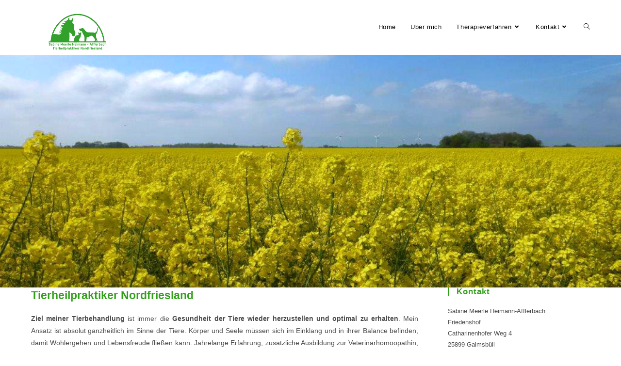

--- FILE ---
content_type: text/html; charset=UTF-8
request_url: https://tierheilpraktiker-nordfriesland.de/
body_size: 71910
content:
<!DOCTYPE html>
<html class="html" dir="ltr" lang="de"
	prefix="og: https://ogp.me/ns#" >
<head>
	<meta charset="UTF-8">
	<link rel="profile" href="https://gmpg.org/xfn/11">

	<title>Tierheilpraktiker Nordfriesland</title>

		<!-- All in One SEO 4.2.1.1 -->
		<meta name="description" content="Tierheilpraktiker Nordfriesland Ziel meiner Tierbehandlung ist immer die Gesundheit der Tiere wieder herzustellen und optimal zu erhalten. Mein Ansatz ist absolut ganzheitlich im Sinne der Tiere. Körper und Seele müssen sich im Einklang und in ihrer Balance befinden, damit Wohlergehen und Lebensfreude fließen kann. Jahrelange Erfahrung, zusätzliche Ausbildung zur Veterinärhomöopathin, ständige Weiterbildung auf unterschiedlichen Gebieten" />
		<meta name="robots" content="max-image-preview:large" />
		<link rel="canonical" href="https://tierheilpraktiker-nordfriesland.de/" />
		<meta property="og:locale" content="de_DE" />
		<meta property="og:site_name" content="Tierheilpraktiker Nordfriesland | Sabine Meerle Heimann-Afflerbach" />
		<meta property="og:type" content="article" />
		<meta property="og:title" content="Tierheilpraktiker Nordfriesland" />
		<meta property="og:description" content="Tierheilpraktiker Nordfriesland Ziel meiner Tierbehandlung ist immer die Gesundheit der Tiere wieder herzustellen und optimal zu erhalten. Mein Ansatz ist absolut ganzheitlich im Sinne der Tiere. Körper und Seele müssen sich im Einklang und in ihrer Balance befinden, damit Wohlergehen und Lebensfreude fließen kann. Jahrelange Erfahrung, zusätzliche Ausbildung zur Veterinärhomöopathin, ständige Weiterbildung auf unterschiedlichen Gebieten" />
		<meta property="og:url" content="https://tierheilpraktiker-nordfriesland.de/" />
		<meta property="og:image" content="https://tierheilpraktiker-nordfriesland.de/wp-content/uploads/2021/03/Logo_Gruen.png" />
		<meta property="og:image:secure_url" content="https://tierheilpraktiker-nordfriesland.de/wp-content/uploads/2021/03/Logo_Gruen.png" />
		<meta property="article:published_time" content="2018-03-02T11:21:48+00:00" />
		<meta property="article:modified_time" content="2024-10-25T07:48:29+00:00" />
		<meta name="twitter:card" content="summary" />
		<meta name="twitter:title" content="Tierheilpraktiker Nordfriesland" />
		<meta name="twitter:description" content="Tierheilpraktiker Nordfriesland Ziel meiner Tierbehandlung ist immer die Gesundheit der Tiere wieder herzustellen und optimal zu erhalten. Mein Ansatz ist absolut ganzheitlich im Sinne der Tiere. Körper und Seele müssen sich im Einklang und in ihrer Balance befinden, damit Wohlergehen und Lebensfreude fließen kann. Jahrelange Erfahrung, zusätzliche Ausbildung zur Veterinärhomöopathin, ständige Weiterbildung auf unterschiedlichen Gebieten" />
		<meta name="twitter:image" content="https://tierheilpraktiker-nordfriesland.de/wp-content/uploads/2021/03/Logo_Gruen.png" />
		<script type="application/ld+json" class="aioseo-schema">
			{"@context":"https:\/\/schema.org","@graph":[{"@type":"WebSite","@id":"https:\/\/tierheilpraktiker-nordfriesland.de\/#website","url":"https:\/\/tierheilpraktiker-nordfriesland.de\/","name":"Tierheilpraktiker Nordfriesland","description":"Sabine Meerle Heimann-Afflerbach","inLanguage":"de-DE","publisher":{"@id":"https:\/\/tierheilpraktiker-nordfriesland.de\/#organization"},"potentialAction":{"@type":"SearchAction","target":{"@type":"EntryPoint","urlTemplate":"https:\/\/tierheilpraktiker-nordfriesland.de\/?s={search_term_string}"},"query-input":"required name=search_term_string"}},{"@type":"Organization","@id":"https:\/\/tierheilpraktiker-nordfriesland.de\/#organization","name":"Tierheilpraktiker Nordfriesland","url":"https:\/\/tierheilpraktiker-nordfriesland.de\/","logo":{"@type":"ImageObject","@id":"https:\/\/tierheilpraktiker-nordfriesland.de\/#organizationLogo","url":"https:\/\/tierheilpraktiker-nordfriesland.de\/wp-content\/uploads\/2021\/03\/Logo_Gruen.png","width":1821,"height":925},"image":{"@id":"https:\/\/tierheilpraktiker-nordfriesland.de\/#organizationLogo"}},{"@type":"BreadcrumbList","@id":"https:\/\/tierheilpraktiker-nordfriesland.de\/#breadcrumblist","itemListElement":[{"@type":"ListItem","@id":"https:\/\/tierheilpraktiker-nordfriesland.de\/#listItem","position":1,"item":{"@type":"WebPage","@id":"https:\/\/tierheilpraktiker-nordfriesland.de\/","name":"Home","description":"Tierheilpraktiker Nordfriesland Ziel meiner Tierbehandlung ist immer die Gesundheit der Tiere wieder herzustellen und optimal zu erhalten. Mein Ansatz ist absolut ganzheitlich im Sinne der Tiere. K\u00f6rper und Seele m\u00fcssen sich im Einklang und in ihrer Balance befinden, damit Wohlergehen und Lebensfreude flie\u00dfen kann. Jahrelange Erfahrung, zus\u00e4tzliche Ausbildung zur Veterin\u00e4rhom\u00f6opathin, st\u00e4ndige Weiterbildung auf unterschiedlichen Gebieten","url":"https:\/\/tierheilpraktiker-nordfriesland.de\/"},"nextItem":"https:\/\/tierheilpraktiker-nordfriesland.de\/#listItem"},{"@type":"ListItem","@id":"https:\/\/tierheilpraktiker-nordfriesland.de\/#listItem","position":2,"item":{"@type":"WebPage","@id":"https:\/\/tierheilpraktiker-nordfriesland.de\/","name":"Home","description":"Tierheilpraktiker Nordfriesland Ziel meiner Tierbehandlung ist immer die Gesundheit der Tiere wieder herzustellen und optimal zu erhalten. Mein Ansatz ist absolut ganzheitlich im Sinne der Tiere. K\u00f6rper und Seele m\u00fcssen sich im Einklang und in ihrer Balance befinden, damit Wohlergehen und Lebensfreude flie\u00dfen kann. Jahrelange Erfahrung, zus\u00e4tzliche Ausbildung zur Veterin\u00e4rhom\u00f6opathin, st\u00e4ndige Weiterbildung auf unterschiedlichen Gebieten","url":"https:\/\/tierheilpraktiker-nordfriesland.de\/"},"previousItem":"https:\/\/tierheilpraktiker-nordfriesland.de\/#listItem"}]},{"@type":"WebPage","@id":"https:\/\/tierheilpraktiker-nordfriesland.de\/#webpage","url":"https:\/\/tierheilpraktiker-nordfriesland.de\/","name":"Tierheilpraktiker Nordfriesland","description":"Tierheilpraktiker Nordfriesland Ziel meiner Tierbehandlung ist immer die Gesundheit der Tiere wieder herzustellen und optimal zu erhalten. Mein Ansatz ist absolut ganzheitlich im Sinne der Tiere. K\u00f6rper und Seele m\u00fcssen sich im Einklang und in ihrer Balance befinden, damit Wohlergehen und Lebensfreude flie\u00dfen kann. Jahrelange Erfahrung, zus\u00e4tzliche Ausbildung zur Veterin\u00e4rhom\u00f6opathin, st\u00e4ndige Weiterbildung auf unterschiedlichen Gebieten","inLanguage":"de-DE","isPartOf":{"@id":"https:\/\/tierheilpraktiker-nordfriesland.de\/#website"},"breadcrumb":{"@id":"https:\/\/tierheilpraktiker-nordfriesland.de\/#breadcrumblist"},"datePublished":"2018-03-02T11:21:48+00:00","dateModified":"2024-10-25T07:48:29+00:00"}]}
		</script>
		<!-- All in One SEO -->

<meta name="viewport" content="width=device-width, initial-scale=1"><link rel='dns-prefetch' href='//s.w.org' />
<link rel="alternate" type="application/rss+xml" title="Tierheilpraktiker Nordfriesland &raquo; Feed" href="https://tierheilpraktiker-nordfriesland.de/feed/" />
<link rel="alternate" type="application/rss+xml" title="Tierheilpraktiker Nordfriesland &raquo; Kommentar-Feed" href="https://tierheilpraktiker-nordfriesland.de/comments/feed/" />
<script>
window._wpemojiSettings = {"baseUrl":"https:\/\/s.w.org\/images\/core\/emoji\/14.0.0\/72x72\/","ext":".png","svgUrl":"https:\/\/s.w.org\/images\/core\/emoji\/14.0.0\/svg\/","svgExt":".svg","source":{"concatemoji":"https:\/\/tierheilpraktiker-nordfriesland.de\/wp-includes\/js\/wp-emoji-release.min.js?ver=6.0.11"}};
/*! This file is auto-generated */
!function(e,a,t){var n,r,o,i=a.createElement("canvas"),p=i.getContext&&i.getContext("2d");function s(e,t){var a=String.fromCharCode,e=(p.clearRect(0,0,i.width,i.height),p.fillText(a.apply(this,e),0,0),i.toDataURL());return p.clearRect(0,0,i.width,i.height),p.fillText(a.apply(this,t),0,0),e===i.toDataURL()}function c(e){var t=a.createElement("script");t.src=e,t.defer=t.type="text/javascript",a.getElementsByTagName("head")[0].appendChild(t)}for(o=Array("flag","emoji"),t.supports={everything:!0,everythingExceptFlag:!0},r=0;r<o.length;r++)t.supports[o[r]]=function(e){if(!p||!p.fillText)return!1;switch(p.textBaseline="top",p.font="600 32px Arial",e){case"flag":return s([127987,65039,8205,9895,65039],[127987,65039,8203,9895,65039])?!1:!s([55356,56826,55356,56819],[55356,56826,8203,55356,56819])&&!s([55356,57332,56128,56423,56128,56418,56128,56421,56128,56430,56128,56423,56128,56447],[55356,57332,8203,56128,56423,8203,56128,56418,8203,56128,56421,8203,56128,56430,8203,56128,56423,8203,56128,56447]);case"emoji":return!s([129777,127995,8205,129778,127999],[129777,127995,8203,129778,127999])}return!1}(o[r]),t.supports.everything=t.supports.everything&&t.supports[o[r]],"flag"!==o[r]&&(t.supports.everythingExceptFlag=t.supports.everythingExceptFlag&&t.supports[o[r]]);t.supports.everythingExceptFlag=t.supports.everythingExceptFlag&&!t.supports.flag,t.DOMReady=!1,t.readyCallback=function(){t.DOMReady=!0},t.supports.everything||(n=function(){t.readyCallback()},a.addEventListener?(a.addEventListener("DOMContentLoaded",n,!1),e.addEventListener("load",n,!1)):(e.attachEvent("onload",n),a.attachEvent("onreadystatechange",function(){"complete"===a.readyState&&t.readyCallback()})),(e=t.source||{}).concatemoji?c(e.concatemoji):e.wpemoji&&e.twemoji&&(c(e.twemoji),c(e.wpemoji)))}(window,document,window._wpemojiSettings);
</script>
<style>
img.wp-smiley,
img.emoji {
	display: inline !important;
	border: none !important;
	box-shadow: none !important;
	height: 1em !important;
	width: 1em !important;
	margin: 0 0.07em !important;
	vertical-align: -0.1em !important;
	background: none !important;
	padding: 0 !important;
}
</style>
	<link rel='stylesheet' id='responsive-slider-css'  href='https://tierheilpraktiker-nordfriesland.de/wp-content/plugins/responsive-slider/css/responsive-slider.css?ver=0.1' media='all' />
<link rel='stylesheet' id='wp-block-library-css'  href='https://tierheilpraktiker-nordfriesland.de/wp-includes/css/dist/block-library/style.min.css?ver=6.0.11' media='all' />
<style id='wp-block-library-theme-inline-css'>
.wp-block-audio figcaption{color:#555;font-size:13px;text-align:center}.is-dark-theme .wp-block-audio figcaption{color:hsla(0,0%,100%,.65)}.wp-block-code{border:1px solid #ccc;border-radius:4px;font-family:Menlo,Consolas,monaco,monospace;padding:.8em 1em}.wp-block-embed figcaption{color:#555;font-size:13px;text-align:center}.is-dark-theme .wp-block-embed figcaption{color:hsla(0,0%,100%,.65)}.blocks-gallery-caption{color:#555;font-size:13px;text-align:center}.is-dark-theme .blocks-gallery-caption{color:hsla(0,0%,100%,.65)}.wp-block-image figcaption{color:#555;font-size:13px;text-align:center}.is-dark-theme .wp-block-image figcaption{color:hsla(0,0%,100%,.65)}.wp-block-pullquote{border-top:4px solid;border-bottom:4px solid;margin-bottom:1.75em;color:currentColor}.wp-block-pullquote__citation,.wp-block-pullquote cite,.wp-block-pullquote footer{color:currentColor;text-transform:uppercase;font-size:.8125em;font-style:normal}.wp-block-quote{border-left:.25em solid;margin:0 0 1.75em;padding-left:1em}.wp-block-quote cite,.wp-block-quote footer{color:currentColor;font-size:.8125em;position:relative;font-style:normal}.wp-block-quote.has-text-align-right{border-left:none;border-right:.25em solid;padding-left:0;padding-right:1em}.wp-block-quote.has-text-align-center{border:none;padding-left:0}.wp-block-quote.is-large,.wp-block-quote.is-style-large,.wp-block-quote.is-style-plain{border:none}.wp-block-search .wp-block-search__label{font-weight:700}:where(.wp-block-group.has-background){padding:1.25em 2.375em}.wp-block-separator.has-css-opacity{opacity:.4}.wp-block-separator{border:none;border-bottom:2px solid;margin-left:auto;margin-right:auto}.wp-block-separator.has-alpha-channel-opacity{opacity:1}.wp-block-separator:not(.is-style-wide):not(.is-style-dots){width:100px}.wp-block-separator.has-background:not(.is-style-dots){border-bottom:none;height:1px}.wp-block-separator.has-background:not(.is-style-wide):not(.is-style-dots){height:2px}.wp-block-table thead{border-bottom:3px solid}.wp-block-table tfoot{border-top:3px solid}.wp-block-table td,.wp-block-table th{padding:.5em;border:1px solid;word-break:normal}.wp-block-table figcaption{color:#555;font-size:13px;text-align:center}.is-dark-theme .wp-block-table figcaption{color:hsla(0,0%,100%,.65)}.wp-block-video figcaption{color:#555;font-size:13px;text-align:center}.is-dark-theme .wp-block-video figcaption{color:hsla(0,0%,100%,.65)}.wp-block-template-part.has-background{padding:1.25em 2.375em;margin-top:0;margin-bottom:0}
</style>
<style id='global-styles-inline-css'>
body{--wp--preset--color--black: #000000;--wp--preset--color--cyan-bluish-gray: #abb8c3;--wp--preset--color--white: #ffffff;--wp--preset--color--pale-pink: #f78da7;--wp--preset--color--vivid-red: #cf2e2e;--wp--preset--color--luminous-vivid-orange: #ff6900;--wp--preset--color--luminous-vivid-amber: #fcb900;--wp--preset--color--light-green-cyan: #7bdcb5;--wp--preset--color--vivid-green-cyan: #00d084;--wp--preset--color--pale-cyan-blue: #8ed1fc;--wp--preset--color--vivid-cyan-blue: #0693e3;--wp--preset--color--vivid-purple: #9b51e0;--wp--preset--gradient--vivid-cyan-blue-to-vivid-purple: linear-gradient(135deg,rgba(6,147,227,1) 0%,rgb(155,81,224) 100%);--wp--preset--gradient--light-green-cyan-to-vivid-green-cyan: linear-gradient(135deg,rgb(122,220,180) 0%,rgb(0,208,130) 100%);--wp--preset--gradient--luminous-vivid-amber-to-luminous-vivid-orange: linear-gradient(135deg,rgba(252,185,0,1) 0%,rgba(255,105,0,1) 100%);--wp--preset--gradient--luminous-vivid-orange-to-vivid-red: linear-gradient(135deg,rgba(255,105,0,1) 0%,rgb(207,46,46) 100%);--wp--preset--gradient--very-light-gray-to-cyan-bluish-gray: linear-gradient(135deg,rgb(238,238,238) 0%,rgb(169,184,195) 100%);--wp--preset--gradient--cool-to-warm-spectrum: linear-gradient(135deg,rgb(74,234,220) 0%,rgb(151,120,209) 20%,rgb(207,42,186) 40%,rgb(238,44,130) 60%,rgb(251,105,98) 80%,rgb(254,248,76) 100%);--wp--preset--gradient--blush-light-purple: linear-gradient(135deg,rgb(255,206,236) 0%,rgb(152,150,240) 100%);--wp--preset--gradient--blush-bordeaux: linear-gradient(135deg,rgb(254,205,165) 0%,rgb(254,45,45) 50%,rgb(107,0,62) 100%);--wp--preset--gradient--luminous-dusk: linear-gradient(135deg,rgb(255,203,112) 0%,rgb(199,81,192) 50%,rgb(65,88,208) 100%);--wp--preset--gradient--pale-ocean: linear-gradient(135deg,rgb(255,245,203) 0%,rgb(182,227,212) 50%,rgb(51,167,181) 100%);--wp--preset--gradient--electric-grass: linear-gradient(135deg,rgb(202,248,128) 0%,rgb(113,206,126) 100%);--wp--preset--gradient--midnight: linear-gradient(135deg,rgb(2,3,129) 0%,rgb(40,116,252) 100%);--wp--preset--duotone--dark-grayscale: url('#wp-duotone-dark-grayscale');--wp--preset--duotone--grayscale: url('#wp-duotone-grayscale');--wp--preset--duotone--purple-yellow: url('#wp-duotone-purple-yellow');--wp--preset--duotone--blue-red: url('#wp-duotone-blue-red');--wp--preset--duotone--midnight: url('#wp-duotone-midnight');--wp--preset--duotone--magenta-yellow: url('#wp-duotone-magenta-yellow');--wp--preset--duotone--purple-green: url('#wp-duotone-purple-green');--wp--preset--duotone--blue-orange: url('#wp-duotone-blue-orange');--wp--preset--font-size--small: 13px;--wp--preset--font-size--medium: 20px;--wp--preset--font-size--large: 36px;--wp--preset--font-size--x-large: 42px;}.has-black-color{color: var(--wp--preset--color--black) !important;}.has-cyan-bluish-gray-color{color: var(--wp--preset--color--cyan-bluish-gray) !important;}.has-white-color{color: var(--wp--preset--color--white) !important;}.has-pale-pink-color{color: var(--wp--preset--color--pale-pink) !important;}.has-vivid-red-color{color: var(--wp--preset--color--vivid-red) !important;}.has-luminous-vivid-orange-color{color: var(--wp--preset--color--luminous-vivid-orange) !important;}.has-luminous-vivid-amber-color{color: var(--wp--preset--color--luminous-vivid-amber) !important;}.has-light-green-cyan-color{color: var(--wp--preset--color--light-green-cyan) !important;}.has-vivid-green-cyan-color{color: var(--wp--preset--color--vivid-green-cyan) !important;}.has-pale-cyan-blue-color{color: var(--wp--preset--color--pale-cyan-blue) !important;}.has-vivid-cyan-blue-color{color: var(--wp--preset--color--vivid-cyan-blue) !important;}.has-vivid-purple-color{color: var(--wp--preset--color--vivid-purple) !important;}.has-black-background-color{background-color: var(--wp--preset--color--black) !important;}.has-cyan-bluish-gray-background-color{background-color: var(--wp--preset--color--cyan-bluish-gray) !important;}.has-white-background-color{background-color: var(--wp--preset--color--white) !important;}.has-pale-pink-background-color{background-color: var(--wp--preset--color--pale-pink) !important;}.has-vivid-red-background-color{background-color: var(--wp--preset--color--vivid-red) !important;}.has-luminous-vivid-orange-background-color{background-color: var(--wp--preset--color--luminous-vivid-orange) !important;}.has-luminous-vivid-amber-background-color{background-color: var(--wp--preset--color--luminous-vivid-amber) !important;}.has-light-green-cyan-background-color{background-color: var(--wp--preset--color--light-green-cyan) !important;}.has-vivid-green-cyan-background-color{background-color: var(--wp--preset--color--vivid-green-cyan) !important;}.has-pale-cyan-blue-background-color{background-color: var(--wp--preset--color--pale-cyan-blue) !important;}.has-vivid-cyan-blue-background-color{background-color: var(--wp--preset--color--vivid-cyan-blue) !important;}.has-vivid-purple-background-color{background-color: var(--wp--preset--color--vivid-purple) !important;}.has-black-border-color{border-color: var(--wp--preset--color--black) !important;}.has-cyan-bluish-gray-border-color{border-color: var(--wp--preset--color--cyan-bluish-gray) !important;}.has-white-border-color{border-color: var(--wp--preset--color--white) !important;}.has-pale-pink-border-color{border-color: var(--wp--preset--color--pale-pink) !important;}.has-vivid-red-border-color{border-color: var(--wp--preset--color--vivid-red) !important;}.has-luminous-vivid-orange-border-color{border-color: var(--wp--preset--color--luminous-vivid-orange) !important;}.has-luminous-vivid-amber-border-color{border-color: var(--wp--preset--color--luminous-vivid-amber) !important;}.has-light-green-cyan-border-color{border-color: var(--wp--preset--color--light-green-cyan) !important;}.has-vivid-green-cyan-border-color{border-color: var(--wp--preset--color--vivid-green-cyan) !important;}.has-pale-cyan-blue-border-color{border-color: var(--wp--preset--color--pale-cyan-blue) !important;}.has-vivid-cyan-blue-border-color{border-color: var(--wp--preset--color--vivid-cyan-blue) !important;}.has-vivid-purple-border-color{border-color: var(--wp--preset--color--vivid-purple) !important;}.has-vivid-cyan-blue-to-vivid-purple-gradient-background{background: var(--wp--preset--gradient--vivid-cyan-blue-to-vivid-purple) !important;}.has-light-green-cyan-to-vivid-green-cyan-gradient-background{background: var(--wp--preset--gradient--light-green-cyan-to-vivid-green-cyan) !important;}.has-luminous-vivid-amber-to-luminous-vivid-orange-gradient-background{background: var(--wp--preset--gradient--luminous-vivid-amber-to-luminous-vivid-orange) !important;}.has-luminous-vivid-orange-to-vivid-red-gradient-background{background: var(--wp--preset--gradient--luminous-vivid-orange-to-vivid-red) !important;}.has-very-light-gray-to-cyan-bluish-gray-gradient-background{background: var(--wp--preset--gradient--very-light-gray-to-cyan-bluish-gray) !important;}.has-cool-to-warm-spectrum-gradient-background{background: var(--wp--preset--gradient--cool-to-warm-spectrum) !important;}.has-blush-light-purple-gradient-background{background: var(--wp--preset--gradient--blush-light-purple) !important;}.has-blush-bordeaux-gradient-background{background: var(--wp--preset--gradient--blush-bordeaux) !important;}.has-luminous-dusk-gradient-background{background: var(--wp--preset--gradient--luminous-dusk) !important;}.has-pale-ocean-gradient-background{background: var(--wp--preset--gradient--pale-ocean) !important;}.has-electric-grass-gradient-background{background: var(--wp--preset--gradient--electric-grass) !important;}.has-midnight-gradient-background{background: var(--wp--preset--gradient--midnight) !important;}.has-small-font-size{font-size: var(--wp--preset--font-size--small) !important;}.has-medium-font-size{font-size: var(--wp--preset--font-size--medium) !important;}.has-large-font-size{font-size: var(--wp--preset--font-size--large) !important;}.has-x-large-font-size{font-size: var(--wp--preset--font-size--x-large) !important;}
</style>
<link rel='stylesheet' id='contact-form-7-css'  href='https://tierheilpraktiker-nordfriesland.de/wp-content/plugins/contact-form-7/includes/css/styles.css?ver=5.6' media='all' />
<link rel='stylesheet' id='widgetopts-styles-css'  href='https://tierheilpraktiker-nordfriesland.de/wp-content/plugins/widget-options/assets/css/widget-options.css' media='all' />
<link rel='stylesheet' id='font-awesome-css'  href='https://tierheilpraktiker-nordfriesland.de/wp-content/themes/oceanwp/assets/fonts/fontawesome/css/all.min.css?ver=5.15.1' media='all' />
<link rel='stylesheet' id='simple-line-icons-css'  href='https://tierheilpraktiker-nordfriesland.de/wp-content/themes/oceanwp/assets/css/third/simple-line-icons.min.css?ver=2.4.0' media='all' />
<link rel='stylesheet' id='oceanwp-style-css'  href='https://tierheilpraktiker-nordfriesland.de/wp-content/themes/oceanwp/assets/css/style.min.css?ver=3.3.3' media='all' />
<link rel='stylesheet' id='msl-main-css'  href='https://tierheilpraktiker-nordfriesland.de/wp-content/plugins/master-slider/public/assets/css/masterslider.main.css?ver=3.8.1' media='all' />
<link rel='stylesheet' id='msl-custom-css'  href='https://tierheilpraktiker-nordfriesland.de/wp-content/uploads/master-slider/custom.css?ver=2.7' media='all' />
<link rel='stylesheet' id='oe-widgets-style-css'  href='https://tierheilpraktiker-nordfriesland.de/wp-content/plugins/ocean-extra/assets/css/widgets.css?ver=6.0.11' media='all' />
<script src='https://tierheilpraktiker-nordfriesland.de/wp-includes/js/jquery/jquery.min.js?ver=3.6.0' id='jquery-core-js'></script>
<script src='https://tierheilpraktiker-nordfriesland.de/wp-includes/js/jquery/jquery-migrate.min.js?ver=3.3.2' id='jquery-migrate-js'></script>
<link rel="https://api.w.org/" href="https://tierheilpraktiker-nordfriesland.de/wp-json/" /><link rel="alternate" type="application/json" href="https://tierheilpraktiker-nordfriesland.de/wp-json/wp/v2/pages/1383" /><link rel="EditURI" type="application/rsd+xml" title="RSD" href="https://tierheilpraktiker-nordfriesland.de/xmlrpc.php?rsd" />
<link rel="wlwmanifest" type="application/wlwmanifest+xml" href="https://tierheilpraktiker-nordfriesland.de/wp-includes/wlwmanifest.xml" /> 
<meta name="generator" content="WordPress 6.0.11" />
<link rel='shortlink' href='https://tierheilpraktiker-nordfriesland.de/' />
<link rel="alternate" type="application/json+oembed" href="https://tierheilpraktiker-nordfriesland.de/wp-json/oembed/1.0/embed?url=https%3A%2F%2Ftierheilpraktiker-nordfriesland.de%2F" />
<link rel="alternate" type="text/xml+oembed" href="https://tierheilpraktiker-nordfriesland.de/wp-json/oembed/1.0/embed?url=https%3A%2F%2Ftierheilpraktiker-nordfriesland.de%2F&#038;format=xml" />
<script>var ms_grabbing_curosr = 'https://tierheilpraktiker-nordfriesland.de/wp-content/plugins/master-slider/public/assets/css/common/grabbing.cur', ms_grab_curosr = 'https://tierheilpraktiker-nordfriesland.de/wp-content/plugins/master-slider/public/assets/css/common/grab.cur';</script>
<meta name="generator" content="MasterSlider 3.8.1 - Responsive Touch Image Slider | avt.li/msf" />
<link rel="icon" href="https://tierheilpraktiker-nordfriesland.de/wp-content/uploads/2016/01/logo_th-150x150.png" sizes="32x32" />
<link rel="icon" href="https://tierheilpraktiker-nordfriesland.de/wp-content/uploads/2016/01/logo_th-230x230.png" sizes="192x192" />
<link rel="apple-touch-icon" href="https://tierheilpraktiker-nordfriesland.de/wp-content/uploads/2016/01/logo_th-230x230.png" />
<meta name="msapplication-TileImage" content="https://tierheilpraktiker-nordfriesland.de/wp-content/uploads/2016/01/logo_th-270x270.png" />
<!-- OceanWP CSS -->
<style type="text/css">
/* General CSS */a:hover,a.light:hover,.theme-heading .text::before,.theme-heading .text::after,#top-bar-content >a:hover,#top-bar-social li.oceanwp-email a:hover,#site-navigation-wrap .dropdown-menu >li >a:hover,#site-header.medium-header #medium-searchform button:hover,.oceanwp-mobile-menu-icon a:hover,.blog-entry.post .blog-entry-header .entry-title a:hover,.blog-entry.post .blog-entry-readmore a:hover,.blog-entry.thumbnail-entry .blog-entry-category a,ul.meta li a:hover,.dropcap,.single nav.post-navigation .nav-links .title,body .related-post-title a:hover,body #wp-calendar caption,body .contact-info-widget.default i,body .contact-info-widget.big-icons i,body .custom-links-widget .oceanwp-custom-links li a:hover,body .custom-links-widget .oceanwp-custom-links li a:hover:before,body .posts-thumbnails-widget li a:hover,body .social-widget li.oceanwp-email a:hover,.comment-author .comment-meta .comment-reply-link,#respond #cancel-comment-reply-link:hover,#footer-widgets .footer-box a:hover,#footer-bottom a:hover,#footer-bottom #footer-bottom-menu a:hover,.sidr a:hover,.sidr-class-dropdown-toggle:hover,.sidr-class-menu-item-has-children.active >a,.sidr-class-menu-item-has-children.active >a >.sidr-class-dropdown-toggle,input[type=checkbox]:checked:before{color:#33a01b}.single nav.post-navigation .nav-links .title .owp-icon use,.blog-entry.post .blog-entry-readmore a:hover .owp-icon use,body .contact-info-widget.default .owp-icon use,body .contact-info-widget.big-icons .owp-icon use{stroke:#33a01b}input[type="button"],input[type="reset"],input[type="submit"],button[type="submit"],.button,#site-navigation-wrap .dropdown-menu >li.btn >a >span,.thumbnail:hover i,.post-quote-content,.omw-modal .omw-close-modal,body .contact-info-widget.big-icons li:hover i,body div.wpforms-container-full .wpforms-form input[type=submit],body div.wpforms-container-full .wpforms-form button[type=submit],body div.wpforms-container-full .wpforms-form .wpforms-page-button{background-color:#33a01b}.thumbnail:hover .link-post-svg-icon{background-color:#33a01b}body .contact-info-widget.big-icons li:hover .owp-icon{background-color:#33a01b}.widget-title{border-color:#33a01b}blockquote{border-color:#33a01b}#searchform-dropdown{border-color:#33a01b}.dropdown-menu .sub-menu{border-color:#33a01b}.blog-entry.large-entry .blog-entry-readmore a:hover{border-color:#33a01b}.oceanwp-newsletter-form-wrap input[type="email"]:focus{border-color:#33a01b}.social-widget li.oceanwp-email a:hover{border-color:#33a01b}#respond #cancel-comment-reply-link:hover{border-color:#33a01b}body .contact-info-widget.big-icons li:hover i{border-color:#33a01b}#footer-widgets .oceanwp-newsletter-form-wrap input[type="email"]:focus{border-color:#33a01b}blockquote,.wp-block-quote{border-left-color:#33a01b}body .contact-info-widget.big-icons li:hover .owp-icon{border-color:#33a01b}input[type="button"]:hover,input[type="reset"]:hover,input[type="submit"]:hover,button[type="submit"]:hover,input[type="button"]:focus,input[type="reset"]:focus,input[type="submit"]:focus,button[type="submit"]:focus,.button:hover,.button:focus,#site-navigation-wrap .dropdown-menu >li.btn >a:hover >span,.post-quote-author,.omw-modal .omw-close-modal:hover,body div.wpforms-container-full .wpforms-form input[type=submit]:hover,body div.wpforms-container-full .wpforms-form button[type=submit]:hover,body div.wpforms-container-full .wpforms-form .wpforms-page-button:hover{background-color:#cca81c}table th,table td,hr,.content-area,body.content-left-sidebar #content-wrap .content-area,.content-left-sidebar .content-area,#top-bar-wrap,#site-header,#site-header.top-header #search-toggle,.dropdown-menu ul li,.centered-minimal-page-header,.blog-entry.post,.blog-entry.grid-entry .blog-entry-inner,.blog-entry.thumbnail-entry .blog-entry-bottom,.single-post .entry-title,.single .entry-share-wrap .entry-share,.single .entry-share,.single .entry-share ul li a,.single nav.post-navigation,.single nav.post-navigation .nav-links .nav-previous,#author-bio,#author-bio .author-bio-avatar,#author-bio .author-bio-social li a,#related-posts,#comments,.comment-body,#respond #cancel-comment-reply-link,#blog-entries .type-page,.page-numbers a,.page-numbers span:not(.elementor-screen-only),.page-links span,body #wp-calendar caption,body #wp-calendar th,body #wp-calendar tbody,body .contact-info-widget.default i,body .contact-info-widget.big-icons i,body .posts-thumbnails-widget li,body .tagcloud a{border-color:#ffffff}body .contact-info-widget.big-icons .owp-icon,body .contact-info-widget.default .owp-icon{border-color:#ffffff}a:hover{color:#33a01b}a:hover .owp-icon use{stroke:#33a01b}#main #content-wrap,.separate-layout #main #content-wrap{padding-top:0}/* Header CSS */#site-logo #site-logo-inner,.oceanwp-social-menu .social-menu-inner,#site-header.full_screen-header .menu-bar-inner,.after-header-content .after-header-content-inner{height:112px}#site-navigation-wrap .dropdown-menu >li >a,.oceanwp-mobile-menu-icon a,.mobile-menu-close,.after-header-content-inner >a{line-height:112px}#site-header.has-header-media .overlay-header-media{background-color:rgba(0,0,0,0.5)}#site-logo #site-logo-inner a img,#site-header.center-header #site-navigation-wrap .middle-site-logo a img{max-width:297px}#site-header #site-logo #site-logo-inner a img,#site-header.center-header #site-navigation-wrap .middle-site-logo a img{max-height:98px}.effect-one #site-navigation-wrap .dropdown-menu >li >a.menu-link >span:after,.effect-three #site-navigation-wrap .dropdown-menu >li >a.menu-link >span:after,.effect-five #site-navigation-wrap .dropdown-menu >li >a.menu-link >span:before,.effect-five #site-navigation-wrap .dropdown-menu >li >a.menu-link >span:after,.effect-nine #site-navigation-wrap .dropdown-menu >li >a.menu-link >span:before,.effect-nine #site-navigation-wrap .dropdown-menu >li >a.menu-link >span:after{background-color:#32a12d}.effect-four #site-navigation-wrap .dropdown-menu >li >a.menu-link >span:before,.effect-four #site-navigation-wrap .dropdown-menu >li >a.menu-link >span:after,.effect-seven #site-navigation-wrap .dropdown-menu >li >a.menu-link:hover >span:after,.effect-seven #site-navigation-wrap .dropdown-menu >li.sfHover >a.menu-link >span:after{color:#32a12d}.effect-seven #site-navigation-wrap .dropdown-menu >li >a.menu-link:hover >span:after,.effect-seven #site-navigation-wrap .dropdown-menu >li.sfHover >a.menu-link >span:after{text-shadow:10px 0 #32a12d,-10px 0 #32a12d}.effect-two #site-navigation-wrap .dropdown-menu >li >a.menu-link >span:after,.effect-eight #site-navigation-wrap .dropdown-menu >li >a.menu-link >span:before,.effect-eight #site-navigation-wrap .dropdown-menu >li >a.menu-link >span:after{background-color:#32a12d}.effect-six #site-navigation-wrap .dropdown-menu >li >a.menu-link >span:before,.effect-six #site-navigation-wrap .dropdown-menu >li >a.menu-link >span:after{border-color:#32a12d}.effect-ten #site-navigation-wrap .dropdown-menu >li >a.menu-link:hover >span,.effect-ten #site-navigation-wrap .dropdown-menu >li.sfHover >a.menu-link >span{-webkit-box-shadow:0 0 10px 4px #32a12d;-moz-box-shadow:0 0 10px 4px #32a12d;box-shadow:0 0 10px 4px #32a12d}#site-navigation-wrap .dropdown-menu >li >a,.oceanwp-mobile-menu-icon a,#searchform-header-replace-close{color:#000000}#site-navigation-wrap .dropdown-menu >li >a .owp-icon use,.oceanwp-mobile-menu-icon a .owp-icon use,#searchform-header-replace-close .owp-icon use{stroke:#000000}#site-navigation-wrap .dropdown-menu >li >a:hover,.oceanwp-mobile-menu-icon a:hover,#searchform-header-replace-close:hover{color:#32a12d}#site-navigation-wrap .dropdown-menu >li >a:hover .owp-icon use,.oceanwp-mobile-menu-icon a:hover .owp-icon use,#searchform-header-replace-close:hover .owp-icon use{stroke:#32a12d}/* Footer Widgets CSS */#footer-widgets{background-color:#4db205}#footer-widgets,#footer-widgets p,#footer-widgets li a:before,#footer-widgets .contact-info-widget span.oceanwp-contact-title,#footer-widgets .recent-posts-date,#footer-widgets .recent-posts-comments,#footer-widgets .widget-recent-posts-icons li .fa{color:#000000}#footer-widgets .footer-box a,#footer-widgets a{color:#000000}/* Footer Bottom CSS */#footer-bottom{background-color:#e0d908}/* Typography CSS */h1{color:#33a01b}h3{color:#33a01b}.sidebar-box .widget-title{font-weight:600;font-size:17px;color:#33a01b}
</style></head>

<body class="home page-template-default page page-id-1383 wp-custom-logo wp-embed-responsive _masterslider _ms_version_3.8.1 oceanwp-theme dropdown-mobile default-breakpoint has-sidebar content-right-sidebar page-header-disabled has-breadcrumbs" itemscope="itemscope" itemtype="https://schema.org/WebPage">

	<svg xmlns="http://www.w3.org/2000/svg" viewBox="0 0 0 0" width="0" height="0" focusable="false" role="none" style="visibility: hidden; position: absolute; left: -9999px; overflow: hidden;" ><defs><filter id="wp-duotone-dark-grayscale"><feColorMatrix color-interpolation-filters="sRGB" type="matrix" values=" .299 .587 .114 0 0 .299 .587 .114 0 0 .299 .587 .114 0 0 .299 .587 .114 0 0 " /><feComponentTransfer color-interpolation-filters="sRGB" ><feFuncR type="table" tableValues="0 0.49803921568627" /><feFuncG type="table" tableValues="0 0.49803921568627" /><feFuncB type="table" tableValues="0 0.49803921568627" /><feFuncA type="table" tableValues="1 1" /></feComponentTransfer><feComposite in2="SourceGraphic" operator="in" /></filter></defs></svg><svg xmlns="http://www.w3.org/2000/svg" viewBox="0 0 0 0" width="0" height="0" focusable="false" role="none" style="visibility: hidden; position: absolute; left: -9999px; overflow: hidden;" ><defs><filter id="wp-duotone-grayscale"><feColorMatrix color-interpolation-filters="sRGB" type="matrix" values=" .299 .587 .114 0 0 .299 .587 .114 0 0 .299 .587 .114 0 0 .299 .587 .114 0 0 " /><feComponentTransfer color-interpolation-filters="sRGB" ><feFuncR type="table" tableValues="0 1" /><feFuncG type="table" tableValues="0 1" /><feFuncB type="table" tableValues="0 1" /><feFuncA type="table" tableValues="1 1" /></feComponentTransfer><feComposite in2="SourceGraphic" operator="in" /></filter></defs></svg><svg xmlns="http://www.w3.org/2000/svg" viewBox="0 0 0 0" width="0" height="0" focusable="false" role="none" style="visibility: hidden; position: absolute; left: -9999px; overflow: hidden;" ><defs><filter id="wp-duotone-purple-yellow"><feColorMatrix color-interpolation-filters="sRGB" type="matrix" values=" .299 .587 .114 0 0 .299 .587 .114 0 0 .299 .587 .114 0 0 .299 .587 .114 0 0 " /><feComponentTransfer color-interpolation-filters="sRGB" ><feFuncR type="table" tableValues="0.54901960784314 0.98823529411765" /><feFuncG type="table" tableValues="0 1" /><feFuncB type="table" tableValues="0.71764705882353 0.25490196078431" /><feFuncA type="table" tableValues="1 1" /></feComponentTransfer><feComposite in2="SourceGraphic" operator="in" /></filter></defs></svg><svg xmlns="http://www.w3.org/2000/svg" viewBox="0 0 0 0" width="0" height="0" focusable="false" role="none" style="visibility: hidden; position: absolute; left: -9999px; overflow: hidden;" ><defs><filter id="wp-duotone-blue-red"><feColorMatrix color-interpolation-filters="sRGB" type="matrix" values=" .299 .587 .114 0 0 .299 .587 .114 0 0 .299 .587 .114 0 0 .299 .587 .114 0 0 " /><feComponentTransfer color-interpolation-filters="sRGB" ><feFuncR type="table" tableValues="0 1" /><feFuncG type="table" tableValues="0 0.27843137254902" /><feFuncB type="table" tableValues="0.5921568627451 0.27843137254902" /><feFuncA type="table" tableValues="1 1" /></feComponentTransfer><feComposite in2="SourceGraphic" operator="in" /></filter></defs></svg><svg xmlns="http://www.w3.org/2000/svg" viewBox="0 0 0 0" width="0" height="0" focusable="false" role="none" style="visibility: hidden; position: absolute; left: -9999px; overflow: hidden;" ><defs><filter id="wp-duotone-midnight"><feColorMatrix color-interpolation-filters="sRGB" type="matrix" values=" .299 .587 .114 0 0 .299 .587 .114 0 0 .299 .587 .114 0 0 .299 .587 .114 0 0 " /><feComponentTransfer color-interpolation-filters="sRGB" ><feFuncR type="table" tableValues="0 0" /><feFuncG type="table" tableValues="0 0.64705882352941" /><feFuncB type="table" tableValues="0 1" /><feFuncA type="table" tableValues="1 1" /></feComponentTransfer><feComposite in2="SourceGraphic" operator="in" /></filter></defs></svg><svg xmlns="http://www.w3.org/2000/svg" viewBox="0 0 0 0" width="0" height="0" focusable="false" role="none" style="visibility: hidden; position: absolute; left: -9999px; overflow: hidden;" ><defs><filter id="wp-duotone-magenta-yellow"><feColorMatrix color-interpolation-filters="sRGB" type="matrix" values=" .299 .587 .114 0 0 .299 .587 .114 0 0 .299 .587 .114 0 0 .299 .587 .114 0 0 " /><feComponentTransfer color-interpolation-filters="sRGB" ><feFuncR type="table" tableValues="0.78039215686275 1" /><feFuncG type="table" tableValues="0 0.94901960784314" /><feFuncB type="table" tableValues="0.35294117647059 0.47058823529412" /><feFuncA type="table" tableValues="1 1" /></feComponentTransfer><feComposite in2="SourceGraphic" operator="in" /></filter></defs></svg><svg xmlns="http://www.w3.org/2000/svg" viewBox="0 0 0 0" width="0" height="0" focusable="false" role="none" style="visibility: hidden; position: absolute; left: -9999px; overflow: hidden;" ><defs><filter id="wp-duotone-purple-green"><feColorMatrix color-interpolation-filters="sRGB" type="matrix" values=" .299 .587 .114 0 0 .299 .587 .114 0 0 .299 .587 .114 0 0 .299 .587 .114 0 0 " /><feComponentTransfer color-interpolation-filters="sRGB" ><feFuncR type="table" tableValues="0.65098039215686 0.40392156862745" /><feFuncG type="table" tableValues="0 1" /><feFuncB type="table" tableValues="0.44705882352941 0.4" /><feFuncA type="table" tableValues="1 1" /></feComponentTransfer><feComposite in2="SourceGraphic" operator="in" /></filter></defs></svg><svg xmlns="http://www.w3.org/2000/svg" viewBox="0 0 0 0" width="0" height="0" focusable="false" role="none" style="visibility: hidden; position: absolute; left: -9999px; overflow: hidden;" ><defs><filter id="wp-duotone-blue-orange"><feColorMatrix color-interpolation-filters="sRGB" type="matrix" values=" .299 .587 .114 0 0 .299 .587 .114 0 0 .299 .587 .114 0 0 .299 .587 .114 0 0 " /><feComponentTransfer color-interpolation-filters="sRGB" ><feFuncR type="table" tableValues="0.098039215686275 1" /><feFuncG type="table" tableValues="0 0.66274509803922" /><feFuncB type="table" tableValues="0.84705882352941 0.41960784313725" /><feFuncA type="table" tableValues="1 1" /></feComponentTransfer><feComposite in2="SourceGraphic" operator="in" /></filter></defs></svg>
	
	<div id="outer-wrap" class="site clr">

		<a class="skip-link screen-reader-text" href="#main">Zum Inhalt springen</a>

		
		<div id="wrap" class="clr">

			
			
<header id="site-header" class="minimal-header effect-one clr" data-height="112" itemscope="itemscope" itemtype="https://schema.org/WPHeader" role="banner">

	
					
			<div id="site-header-inner" class="clr container">

				
				

<div id="site-logo" class="clr" itemscope itemtype="https://schema.org/Brand" >

	
	<div id="site-logo-inner" class="clr">

		<a href="https://tierheilpraktiker-nordfriesland.de/" class="custom-logo-link" rel="home" aria-current="page"><img width="1821" height="925" src="https://tierheilpraktiker-nordfriesland.de/wp-content/uploads/2021/03/Logo_Gruen.png" class="custom-logo" alt="Tierheilpraktiker Nordfriesland" srcset="https://tierheilpraktiker-nordfriesland.de/wp-content/uploads/2021/03/Logo_Gruen.png 1821w, https://tierheilpraktiker-nordfriesland.de/wp-content/uploads/2021/03/Logo_Gruen-300x152.png 300w, https://tierheilpraktiker-nordfriesland.de/wp-content/uploads/2021/03/Logo_Gruen-1024x520.png 1024w, https://tierheilpraktiker-nordfriesland.de/wp-content/uploads/2021/03/Logo_Gruen-768x390.png 768w, https://tierheilpraktiker-nordfriesland.de/wp-content/uploads/2021/03/Logo_Gruen-1536x780.png 1536w" sizes="(max-width: 1821px) 100vw, 1821px" /></a>
	</div><!-- #site-logo-inner -->

	
	
</div><!-- #site-logo -->

			<div id="site-navigation-wrap" class="clr">
			
			
			
			<nav id="site-navigation" class="navigation main-navigation clr" itemscope="itemscope" itemtype="https://schema.org/SiteNavigationElement" role="navigation" >

				<ul id="menu-hauptmenue" class="main-menu dropdown-menu sf-menu"><li id="menu-item-1848" class="menu-item menu-item-type-post_type menu-item-object-page menu-item-home current-menu-item page_item page-item-1383 current_page_item menu-item-1848"><a href="https://tierheilpraktiker-nordfriesland.de/" class="menu-link"><span class="text-wrap">Home</span></a></li><li id="menu-item-1963" class="menu-item menu-item-type-post_type menu-item-object-page menu-item-1963"><a href="https://tierheilpraktiker-nordfriesland.de/ueber-mich-2/" class="menu-link"><span class="text-wrap">Über mich</span></a></li><li id="menu-item-2036" class="menu-item menu-item-type-post_type menu-item-object-page menu-item-has-children dropdown menu-item-2036 nav-no-click"><a href="https://tierheilpraktiker-nordfriesland.de/therapieverfahren/" class="menu-link"><span class="text-wrap">Therapieverfahren<i class="nav-arrow fa fa-angle-down" aria-hidden="true" role="img"></i></span></a>
<ul class="sub-menu">
	<li id="menu-item-2057" class="menu-item menu-item-type-post_type menu-item-object-page menu-item-2057"><a href="https://tierheilpraktiker-nordfriesland.de/die-bioresonanzverfahren/" class="menu-link"><span class="text-wrap">Die Bioresonanzverfahren</span></a></li>	<li id="menu-item-2052" class="menu-item menu-item-type-post_type menu-item-object-page menu-item-2052"><a href="https://tierheilpraktiker-nordfriesland.de/naturheilverfahren/" class="menu-link"><span class="text-wrap">Naturheilverfahren</span></a></li>	<li id="menu-item-2049" class="menu-item menu-item-type-post_type menu-item-object-page menu-item-2049"><a href="https://tierheilpraktiker-nordfriesland.de/einweihungen-in-diverse-energie-systeme/" class="menu-link"><span class="text-wrap">Einweihungen in diverse Energie Systeme</span></a></li></ul>
</li><li id="menu-item-1972" class="menu-item menu-item-type-post_type menu-item-object-page menu-item-has-children dropdown menu-item-1972"><a href="https://tierheilpraktiker-nordfriesland.de/kontakt-2/" class="menu-link"><span class="text-wrap">Kontakt<i class="nav-arrow fa fa-angle-down" aria-hidden="true" role="img"></i></span></a>
<ul class="sub-menu">
	<li id="menu-item-1724" class="menu-item menu-item-type-post_type menu-item-object-page menu-item-1724"><a href="https://tierheilpraktiker-nordfriesland.de/kontakt-2/impressum/" class="menu-link"><span class="text-wrap">Impressum</span></a></li>	<li id="menu-item-1723" class="menu-item menu-item-type-post_type menu-item-object-page menu-item-1723"><a href="https://tierheilpraktiker-nordfriesland.de/kontakt-2/datenschutzerklarung/" class="menu-link"><span class="text-wrap">Datenschutzerklärung</span></a></li></ul>
</li><li class="search-toggle-li" ><a href="javascript:void(0)" class="site-search-toggle search-dropdown-toggle" aria-label="Search website"><i class=" icon-magnifier" aria-hidden="true" role="img"></i></a></li></ul>
<div id="searchform-dropdown" class="header-searchform-wrap clr" >
	
<form role="search" method="get" class="searchform" action="https://tierheilpraktiker-nordfriesland.de/">
	<label for="ocean-search-form-1">
		<span class="screen-reader-text">Search this website</span>
		<input type="search" id="ocean-search-form-1" class="field" autocomplete="off" placeholder="Suche" name="s">
			</label>
	</form>
</div><!-- #searchform-dropdown -->

			</nav><!-- #site-navigation -->

			
			
					</div><!-- #site-navigation-wrap -->
			
		
	
				
	
	<div class="oceanwp-mobile-menu-icon clr mobile-right">

		
		
		
		<a href="#" class="mobile-menu"  aria-label="Mobiles Menü">
							<i class="fa fa-bars" aria-hidden="true"></i>
								<span class="oceanwp-text">Menü</span>
				<span class="oceanwp-close-text">Schließen</span>
						</a>

		
		
		
	</div><!-- #oceanwp-mobile-menu-navbar -->

	

			</div><!-- #site-header-inner -->

			
<div id="mobile-dropdown" class="clr" >

	<nav class="clr" itemscope="itemscope" itemtype="https://schema.org/SiteNavigationElement">

		<ul id="menu-hauptmenue-1" class="menu"><li class="menu-item menu-item-type-post_type menu-item-object-page menu-item-home current-menu-item page_item page-item-1383 current_page_item menu-item-1848"><a href="https://tierheilpraktiker-nordfriesland.de/" aria-current="page">Home</a></li>
<li class="menu-item menu-item-type-post_type menu-item-object-page menu-item-1963"><a href="https://tierheilpraktiker-nordfriesland.de/ueber-mich-2/">Über mich</a></li>
<li class="menu-item menu-item-type-post_type menu-item-object-page menu-item-has-children menu-item-2036"><a href="https://tierheilpraktiker-nordfriesland.de/therapieverfahren/">Therapieverfahren</a>
<ul class="sub-menu">
	<li class="menu-item menu-item-type-post_type menu-item-object-page menu-item-2057"><a href="https://tierheilpraktiker-nordfriesland.de/die-bioresonanzverfahren/">Die Bioresonanzverfahren</a></li>
	<li class="menu-item menu-item-type-post_type menu-item-object-page menu-item-2052"><a href="https://tierheilpraktiker-nordfriesland.de/naturheilverfahren/">Naturheilverfahren</a></li>
	<li class="menu-item menu-item-type-post_type menu-item-object-page menu-item-2049"><a href="https://tierheilpraktiker-nordfriesland.de/einweihungen-in-diverse-energie-systeme/">Einweihungen in diverse Energie Systeme</a></li>
</ul>
</li>
<li class="menu-item menu-item-type-post_type menu-item-object-page menu-item-has-children menu-item-1972"><a href="https://tierheilpraktiker-nordfriesland.de/kontakt-2/">Kontakt</a>
<ul class="sub-menu">
	<li class="menu-item menu-item-type-post_type menu-item-object-page menu-item-1724"><a href="https://tierheilpraktiker-nordfriesland.de/kontakt-2/impressum/">Impressum</a></li>
	<li class="menu-item menu-item-type-post_type menu-item-object-page menu-item-1723"><a href="https://tierheilpraktiker-nordfriesland.de/kontakt-2/datenschutzerklarung/">Datenschutzerklärung</a></li>
</ul>
</li>
<li class="search-toggle-li" ><a href="javascript:void(0)" class="site-search-toggle search-dropdown-toggle" aria-label="Search website"><i class=" icon-magnifier" aria-hidden="true" role="img"></i></a></li></ul>
<div id="mobile-menu-search" class="clr">
	<form aria-label="Search this website" method="get" action="https://tierheilpraktiker-nordfriesland.de/" class="mobile-searchform" role="search">
		<input aria-label="Insert search query" value="" class="field" id="ocean-mobile-search-2" type="search" name="s" autocomplete="off" placeholder="Suche" />
		<button aria-label="Suche abschicken" type="submit" class="searchform-submit">
			<i class=" icon-magnifier" aria-hidden="true" role="img"></i>		</button>
					</form>
</div><!-- .mobile-menu-search -->

	</nav>

</div>

			
			
		
		
</header><!-- #site-header -->


			
			<main id="main" class="site-main clr"  role="main">

								
		<!-- MasterSlider -->
		<div id="P_MS696b38af59229" class="master-slider-parent msl ms-parent-id-3" style="">

			
			<!-- MasterSlider Main -->
			<div id="MS696b38af59229" class="master-slider ms-skin-light-6 round-skin" >
				 				 
				<div  class="ms-slide" data-delay="3" data-fill-mode="fill"  >
					<img src="https://tierheilpraktiker-nordfriesland.de/wp-content/plugins/master-slider/public/assets/css/blank.gif" alt="" title="" data-src="https://tierheilpraktiker-nordfriesland.de/wp-content/uploads/2021/03/hg-hell.png" />


	<div class="ms-thumb" ><div class="ms-tab-context"><div class=&quot;ms-tab-context&quot;></div></div>
</div>
				</div>

			</div>
			<!-- END MasterSlider Main -->

			 
		</div>
		<!-- END MasterSlider -->

		<script>
		(function ( $ ) {
			"use strict";

			$(function () {
				var masterslider_9229 = new MasterSlider();

				// slider controls

				// slider setup
				masterslider_9229.setup("MS696b38af59229", {
						width           : 800,
						height          : 480,
						minHeight       : 0,
						space           : 0,
						start           : 1,
						grabCursor      : true,
						swipe           : true,
						mouse           : true,
						layout          : "fullwidth",
						wheel           : false,
						autoplay        : false,
						instantStartLayers:false,
						loop            : false,
						shuffle         : false,
						preload         : 0,
						heightLimit     : true,
						autoHeight      : false,
						smoothHeight    : true,
						endPause        : false,
						overPause       : true,
						fillMode        : "fill",
						centerControls  : false,
						startOnAppear   : false,
						layersMode      : "center",
						hideLayers      : false,
						fullscreenMargin: 0,
						speed           : 20,
						dir             : "h",
						parallaxMode    : 'swipe',
						view            : "basic"
				});

				
				window.masterslider_instances = window.masterslider_instances || [];
				window.masterslider_instances.push( masterslider_9229 );
			 });

		})(jQuery);
		</script>


	
	<div id="content-wrap" class="container clr">

		
		<div id="primary" class="content-area clr">

			
			<div id="content" class="site-content clr">

				
				
<article class="single-page-article clr">

	
<div class="entry clr" itemprop="text">

	
	<h1>Tierheilpraktiker Nordfriesland</h1>
<p style="text-align: justify;"><strong>Ziel meiner Tierbehandlung</strong> ist immer die <strong>Gesundheit der Tiere wieder herzustellen und optimal zu erhalten</strong>. Mein Ansatz ist absolut ganzheitlich im Sinne der Tiere. Körper und Seele müssen sich im Einklang und in ihrer Balance befinden, damit Wohlergehen und Lebensfreude fließen kann. Jahrelange Erfahrung, zusätzliche Ausbildung zur Veterinärhomöopathin, ständige Weiterbildung auf unterschiedlichen Gebieten in der naturheilkundlichen und energetischen Tierheilung, Sensibilität, Feingefühl für das Wesentliche und vor allem meine große tiefe Liebe zu unseren Tieren, ihren Menschen und der Natur bilden mein Fundament für den Erfolg.</p>
<p style="text-align: left;"><em><strong>Mein Leitspruch nach Franz von Assisi</strong></em><br />
<em>Tue das Notwendige, dann das Mögliche und plötzlich schaffst Du das Unmögliche.</em></p>
<p style="text-align: justify;"><strong>Das bedeutet für mich &#8211; Heilen mit Herz und Verstand<br />
</strong><em>Wenn andere bereits aufgegeben haben, doch das Tier noch über genug Lebenskraft verfügt, besteht immer noch Hoffnung auf Heilung für eine Zeit mit Lebensqualität.</em></p>
<p style="text-align: justify;">Meine Behandlungsweisen für Tiere sind eine Kombination aus der Naturwissenschaft, Komplementärmedizin / Erfahrungsheilkunde dazugehören die Bioresonanzmedizin, besonderen Therapiemethoden wie homöopathische, anthroprosophische  und pflanzliche Therapierichtungen sowie alternative und traditionelle Heilverfahren.</p>
<p style="text-align: justify;">Als Mobile Tierheilpraktikerin arbeite ich über große Distanzen,  daraus ergeben sich meine Spezialgebiete, wie die energetische <strong>Haar und Speichelanalyse</strong>. Über diese „Informationsträger“ des jeweiligen Tieres analysiere ich den aktuellen Zustand, erstelle meine Diagnose, wähle dann das passende Therapieverfahren für ihr Tier aus. Der Vorteil hierbei ist eine stressfreie und risikofreie Diagnose und Behandlung. Vielen Tierbesitzern ist nicht bekannt, dass im Fell / Speichel der Tiere alle Informationen, welche zu Diagnosen und Heilbehandlungen benötigt werden, gespeichert sind.</p>
<p style="text-align: justify;">Mehr als 15 Jahre Erfahrung in <strong><a href="http://gesunde-schwingungen.de/" target="_blank" rel="noopener">Schwingungsmedizin</a></strong>, Radionik und energetischen Behandlungsmethoden erlauben mir ein sehr umfangreiches Therapieangebot. Schwingungsmedizin und Informationsmedizin machen es möglich, dass Ihrem Tier der Weg und der damit verbundene Transportstress in eine Praxis erspart bleibt. Deshalb ist es mir möglich, Patienten nicht nur in ganz Deutschland, sondern auch über große Entfernungen im Ausland behandeln zu können.</p>
<p style="text-align: justify;">So bin ich sehr glücklich mittlerweile u.a. 4 verschiedene Bioresonanzverfahren meinen Tierpatienten anbieten zu können, welche in diesem Umfang sonst nur vereinzelt in der Humanmedizin den Patienten zur Behandlung bereit stehen.</p>
<table style="height: 290px; width: 100%; border-collapse: collapse; border-style: none;">
<tbody>
<tr style="height: 24px;">
<td style="width: 55.0733%; height: 24px;"><div id="text-26" class="widget sidebar-box widget_text amr_widget clr"><h4 class="widget-title">Die Bioresonanzverfahren</h4>			<div class="textwidget"><p><a title="Die Bioresonanzverfahren" href="https://tierheilpraktiker-nordfriesland.de/die-bioresonanzverfahren/">1. TimeWaver Med &#8211; moderne Quantenmedizin</a><br />
<a title="Die Bioresonanzverfahren" href="https://tierheilpraktiker-nordfriesland.de/die-bioresonanzverfahren/">2. Rayonex medical Bioresonanz –Schwingungsmedizin</a><br />
<a title="Die Bioresonanzverfahren" href="https://tierheilpraktiker-nordfriesland.de/die-bioresonanzverfahren/">3. Organo SL Bioresonanz-Bioenergetik</a><br />
<a title="Die Bioresonanzverfahren" href="https://tierheilpraktiker-nordfriesland.de/die-bioresonanzverfahren/">4. QC Quanten Clearing die 2 Punktmethode</a></p>
</div>
		</div></td>
<td style="width: 44.9267%; height: 24px;"><div id="text-27" class="widget sidebar-box widget_text amr_widget clr"><h4 class="widget-title">Naturheilverfahren</h4>			<div class="textwidget"><div id="content" class="site-content clr">
<article class="single-page-article clr">
<div class="entry clr">
<p><a title="Naturheilverfahren" href="https://tierheilpraktiker-nordfriesland.de/naturheilverfahren/">1. Klassische Homöopathie</a><br />
<a title="Naturheilverfahren" href="https://tierheilpraktiker-nordfriesland.de/naturheilverfahren/">2. Die natürliche Behandlung mit Kräutern </a><a title="Naturheilverfahren" href="https://tierheilpraktiker-nordfriesland.de/naturheilverfahren/">aus der Traditionellen Chinesischen Medizin</a><br />
<a title="Naturheilverfahren" href="https://tierheilpraktiker-nordfriesland.de/naturheilverfahren/">3. Therapieren mit Blütenessenzen – Bachblüten</a><br />
<a title="Naturheilverfahren" href="https://tierheilpraktiker-nordfriesland.de/naturheilverfahren/">4. Therapieren mit Biochemie – Schüßler Salze</a></p>
</div>
</article>
</div>
</div>
		</div></td>
</tr>
<tr style="height: 266px; border-style: none;">
<td style="width: 55.0733%; height: 266px;"><div id="text-28" class="widget sidebar-box widget_text amr_widget clr"><h4 class="widget-title">Einweihungen in diverse Energie Systeme</h4>			<div class="textwidget"><p><a title="Einweihungen in diverse Energie Systeme" href="https://tierheilpraktiker-nordfriesland.de/einweihungen-in-diverse-energie-systeme/">1. Mikao Usui Reiki</a><br />
<a title="Einweihungen in diverse Energie Systeme" href="https://tierheilpraktiker-nordfriesland.de/einweihungen-in-diverse-energie-systeme/">2. Energetische Wirbelsäulenaufrichtung</a><br />
<a title="Einweihungen in diverse Energie Systeme" href="https://tierheilpraktiker-nordfriesland.de/einweihungen-in-diverse-energie-systeme/">3. Ama Deus</a><br />
<a title="Einweihungen in diverse Energie Systeme" href="https://tierheilpraktiker-nordfriesland.de/einweihungen-in-diverse-energie-systeme/">4. Baraka Reiki von Peter Köster</a><br />
<a title="Einweihungen in diverse Energie Systeme" href="https://tierheilpraktiker-nordfriesland.de/einweihungen-in-diverse-energie-systeme/">5. Full Spectrum Healing nach Ole Gabrielsen</a><br />
<a title="Einweihungen in diverse Energie Systeme" href="https://tierheilpraktiker-nordfriesland.de/einweihungen-in-diverse-energie-systeme/">6. Ich bin Licht</a><br />
<a title="Einweihungen in diverse Energie Systeme" href="https://tierheilpraktiker-nordfriesland.de/einweihungen-in-diverse-energie-systeme/">7. Meister Kuthumi Tierlichtheilung</a></p>
</div>
		</div></td>
<td style="width: 44.9267%; height: 266px;"><a href="https://tierheilpraktiker-nordfriesland.de/wp-content/uploads/2021/03/P1000074.jpg"><img class="alignleft wp-image-1947" src="https://tierheilpraktiker-nordfriesland.de/wp-content/uploads/2021/03/P1000074-150x150.jpg" alt="" width="280" height="210" srcset="https://tierheilpraktiker-nordfriesland.de/wp-content/uploads/2021/03/P1000074-300x225.jpg 300w, https://tierheilpraktiker-nordfriesland.de/wp-content/uploads/2021/03/P1000074-768x576.jpg 768w, https://tierheilpraktiker-nordfriesland.de/wp-content/uploads/2021/03/P1000074.jpg 1024w" sizes="(max-width: 280px) 100vw, 280px" /></a></td>
</tr>
</tbody>
</table>
<p style="text-align: justify;">Ein weiterer wichtiger Aspekt ist auch die richtige Ernährung. Ich berate Sie gern, welches das passende Tierfutter und/oder <span style="color: #000000;"><a style="color: #000000;" href="https://www.moringapulver.net/shop/" target="_blank" rel="noopener">Nahrungsergänzung</a></span> <a title="Naturprodukte Langensiepen" href="https://www.naturprodukte-langensiepen.de/" target="_blank" rel="noopener">(Naturprodukte)</a> sein kann.</p>
<p style="text-align: justify;"><span style="color: #000000;">Sie möchten mehr über die Diagnosen und Heilbehandlungen erfahren &#8211; dann rufen Sie mich an, </span>gerne erkläre ich Ihnen unverbindlich und im telefonischen Erstgespräch wie das Verfahren der Haaranalyse / Speichelanalyse funktioniert und welche vielfältigen Behandlungsmöglichkeiten sich daraus ergeben.</p>
<p>Herzlichst Ihre<br />
Sabine Meerle Heimann-Afflerbach</p>

	
</div>

</article>

				
			</div><!-- #content -->

			
		</div><!-- #primary -->

		

<aside id="right-sidebar" class="sidebar-container widget-area sidebar-primary" itemscope="itemscope" itemtype="https://schema.org/WPSideBar" role="complementary" aria-label="Primäre Seitenleiste">

	
	<div id="right-sidebar-inner" class="clr">

		<div id="text-20" class="widget sidebar-box widget_text clr"><h4 class="widget-title">Kontakt</h4>			<div class="textwidget"><div class="textwidget">
<p>Sabine Meerle Heimann-Afflerbach<br />
Friedenshof<br />
Catharinenhofer Weg 4<br />
25899 Galmsbüll</p>
</div>
</div>
		</div><div id="media_image-2" class="widget sidebar-box widget_media_image clr"><img width="300" height="199" src="https://tierheilpraktiker-nordfriesland.de/wp-content/uploads/2021/03/Sabine_Meerle-300x199.jpg" class="image wp-image-1957  attachment-medium size-medium" alt="" loading="lazy" style="max-width: 100%; height: auto;" srcset="https://tierheilpraktiker-nordfriesland.de/wp-content/uploads/2021/03/Sabine_Meerle-300x199.jpg 300w, https://tierheilpraktiker-nordfriesland.de/wp-content/uploads/2021/03/Sabine_Meerle-768x509.jpg 768w, https://tierheilpraktiker-nordfriesland.de/wp-content/uploads/2021/03/Sabine_Meerle.jpg 829w" sizes="(max-width: 300px) 100vw, 300px" /></div><div id="text-24" class="widget sidebar-box widget_text clr">			<div class="textwidget"><p>Tel. <strong>04665  9837171</strong><br />
www.tierheilpraktiker-nordfriesland.de<br />
email: <a href="mailto:info@naturheilpraktiker-nordfriesland.de" target="_blank" rel="noopener">info@tierheilpraktiker-nordfriesland.de</a></p>
</div>
		</div><div id="media_image-9" class="widget sidebar-box widget_media_image clr"><img width="300" height="225" src="https://tierheilpraktiker-nordfriesland.de/wp-content/uploads/2021/03/P1000168-300x225.jpg" class="image wp-image-1949  attachment-medium size-medium" alt="Katze" loading="lazy" style="max-width: 100%; height: auto;" srcset="https://tierheilpraktiker-nordfriesland.de/wp-content/uploads/2021/03/P1000168-300x225.jpg 300w, https://tierheilpraktiker-nordfriesland.de/wp-content/uploads/2021/03/P1000168-768x576.jpg 768w, https://tierheilpraktiker-nordfriesland.de/wp-content/uploads/2021/03/P1000168.jpg 1024w" sizes="(max-width: 300px) 100vw, 300px" /></div><div id="media_image-11" class="widget sidebar-box widget_media_image clr"><img width="300" height="225" src="https://tierheilpraktiker-nordfriesland.de/wp-content/uploads/2016/01/P1000854-300x225.jpg" class="image wp-image-1161  attachment-medium size-medium" alt="ponny" loading="lazy" style="max-width: 100%; height: auto;" srcset="https://tierheilpraktiker-nordfriesland.de/wp-content/uploads/2016/01/P1000854-300x225.jpg 300w, https://tierheilpraktiker-nordfriesland.de/wp-content/uploads/2016/01/P1000854-768x576.jpg 768w, https://tierheilpraktiker-nordfriesland.de/wp-content/uploads/2016/01/P1000854.jpg 1024w" sizes="(max-width: 300px) 100vw, 300px" /></div><div id="text-25" class="widget sidebar-box widget_text clr">			<div class="textwidget"><p><a href="https://www.internationaler-tierheilpraktikerverband.de/sabine-heimann-afflerbach/"><img loading="lazy" class="wp-image-2015 alignright" src="http://tierheilpraktiker-nordfriesland.de/wp-content/uploads/2021/03/Logo-zum-Versenden-1-150x150.jpg" alt="Int-Tierheilpraktikerverband" width="70" height="71" srcset="https://tierheilpraktiker-nordfriesland.de/wp-content/uploads/2021/03/Logo-zum-Versenden-1-150x150.jpg 150w, https://tierheilpraktiker-nordfriesland.de/wp-content/uploads/2021/03/Logo-zum-Versenden-1-294x300.jpg 294w, https://tierheilpraktiker-nordfriesland.de/wp-content/uploads/2021/03/Logo-zum-Versenden-1-1004x1024.jpg 1004w, https://tierheilpraktiker-nordfriesland.de/wp-content/uploads/2021/03/Logo-zum-Versenden-1-768x784.jpg 768w, https://tierheilpraktiker-nordfriesland.de/wp-content/uploads/2021/03/Logo-zum-Versenden-1-1506x1536.jpg 1506w, https://tierheilpraktiker-nordfriesland.de/wp-content/uploads/2021/03/Logo-zum-Versenden-1.jpg 1728w" sizes="(max-width: 70px) 100vw, 70px" /></a></p>
<p>Ich bin Mitglied im Internationalen Tierheilpraktikerverband und unterstütze diesen aktiv.</p>
<p>Zum Erfahrungsaustausch bin ich Mitglied im Verein zur Förderung der Schwingungsmedizin e.V. <a href="https://tierheilpraktiker-nordfriesland.de/wp-content/uploads/2022/06/vfs.jpg"><img loading="lazy" class="wp-image-2100 alignnone" src="https://tierheilpraktiker-nordfriesland.de/wp-content/uploads/2022/06/vfs.jpg" alt="" width="70" height="22" /></a></p>
</div>
		</div><div id="media_image-13" class="widget sidebar-box widget_media_image clr"><img width="300" height="184" src="https://tierheilpraktiker-nordfriesland.de/wp-content/uploads/2021/03/P1000522-e1655716564823-300x184.jpg" class="image wp-image-1954  attachment-medium size-medium" alt="Katze" loading="lazy" style="max-width: 100%; height: auto;" srcset="https://tierheilpraktiker-nordfriesland.de/wp-content/uploads/2021/03/P1000522-e1655716564823-300x184.jpg 300w, https://tierheilpraktiker-nordfriesland.de/wp-content/uploads/2021/03/P1000522-e1655716564823-768x472.jpg 768w, https://tierheilpraktiker-nordfriesland.de/wp-content/uploads/2021/03/P1000522-e1655716564823.jpg 1024w" sizes="(max-width: 300px) 100vw, 300px" /></div><div id="media_image-14" class="widget sidebar-box widget_media_image clr"><img width="300" height="128" src="https://tierheilpraktiker-nordfriesland.de/wp-content/uploads/2018/03/slider_hunde_beide-300x128.png" class="image wp-image-1773  attachment-medium size-medium" alt="Mira und Caruso" loading="lazy" style="max-width: 100%; height: auto;" srcset="https://tierheilpraktiker-nordfriesland.de/wp-content/uploads/2018/03/slider_hunde_beide-300x128.png 300w, https://tierheilpraktiker-nordfriesland.de/wp-content/uploads/2018/03/slider_hunde_beide-768x327.png 768w, https://tierheilpraktiker-nordfriesland.de/wp-content/uploads/2018/03/slider_hunde_beide.png 940w" sizes="(max-width: 300px) 100vw, 300px" /></div>
	</div><!-- #sidebar-inner -->

	
</aside><!-- #right-sidebar -->


	</div><!-- #content-wrap -->

	

	</main><!-- #main -->

	
	
	
		
<footer id="footer" class="site-footer" itemscope="itemscope" itemtype="https://schema.org/WPFooter" role="contentinfo">

	
	<div id="footer-inner" class="clr">

		

<div id="footer-widgets" class="oceanwp-row clr">

	
	<div class="footer-widgets-inner container">

					<div class="footer-box span_1_of_3 col col-1">
				<div id="text-22" class="widget footer-widget widget_text clr">			<div class="textwidget"><p>Sabine Meerle Heimann-Afflerbach<br />
Catharinenhofer Weg 4<br />
25899 Galmsbüll<br />
<a href="tel:+4946659837171">Tel. 04665 9837171</a></p>
</div>
		</div>			</div><!-- .footer-one-box -->

							<div class="footer-box span_1_of_3 col col-2">
					<div id="media_image-8" class="widget footer-widget widget_media_image clr"><img width="300" height="107" src="https://tierheilpraktiker-nordfriesland.de/wp-content/uploads/2018/03/ernaehrungsberatung-300x107.png" class="image wp-image-1503  attachment-medium size-medium" alt="" loading="lazy" style="max-width: 100%; height: auto;" srcset="https://tierheilpraktiker-nordfriesland.de/wp-content/uploads/2018/03/ernaehrungsberatung-300x107.png 300w, https://tierheilpraktiker-nordfriesland.de/wp-content/uploads/2018/03/ernaehrungsberatung-768x274.png 768w, https://tierheilpraktiker-nordfriesland.de/wp-content/uploads/2018/03/ernaehrungsberatung.png 854w" sizes="(max-width: 300px) 100vw, 300px" /></div>				</div><!-- .footer-one-box -->
				
							<div class="footer-box span_1_of_3 col col-3 ">
					<div id="text-23" class="widget footer-widget widget_text clr">			<div class="textwidget"><p>www.tierheilpraktiker-nordfriesland.de<br />
email: <a href="mailto:info@tierheilpraktiker-nordfriesland.de" target="_blank" rel="noopener">info@tierheilpraktiker-nordfriesland.de</a></p>
<p><a title="Impressum" href="https://tierheilpraktiker-nordfriesland.de/kontakt-2/impressum/">Impressum</a> • <a title="Datenschutzerklärung" href="https://tierheilpraktiker-nordfriesland.de/kontakt-2/datenschutzerklarung/">Datenschutz</a> • <a title="Kontakt" href="https://tierheilpraktiker-nordfriesland.de/kontakt-2/">Kontakt</a></p>
</div>
		</div>				</div><!-- .footer-one-box -->
				
			
			
	</div><!-- .container -->

	
</div><!-- #footer-widgets -->



<div id="footer-bottom" class="clr no-footer-nav">

	
	<div id="footer-bottom-inner" class="container clr">

		
		
			<div id="copyright" class="clr" role="contentinfo">
				Haaranalysen • Homöopathie • Mikao Usui Reiki • Schwingungsmedizin • energetische Wirbelsäulenaufrichtung • Radionik • TimeWavermed • Rayonex • Schüßler Salze			</div><!-- #copyright -->

			
	</div><!-- #footer-bottom-inner -->

	
</div><!-- #footer-bottom -->


	</div><!-- #footer-inner -->

	
</footer><!-- #footer -->

	
	
</div><!-- #wrap -->


</div><!-- #outer-wrap -->



<a aria-label="Zum Seitenanfang scrollen" href="#" id="scroll-top" class="scroll-top-right"><i class=" fa fa-angle-up" aria-hidden="true" role="img"></i></a>




<script id='responsive-slider_flex-slider-js-extra'>
var slider = {"effect":"slide","delay":"7000","duration":"600","start":"1"};
</script>
<script src='https://tierheilpraktiker-nordfriesland.de/wp-content/plugins/responsive-slider/responsive-slider.js?ver=0.1' id='responsive-slider_flex-slider-js'></script>
<script src='https://tierheilpraktiker-nordfriesland.de/wp-includes/js/dist/vendor/regenerator-runtime.min.js?ver=0.13.9' id='regenerator-runtime-js'></script>
<script src='https://tierheilpraktiker-nordfriesland.de/wp-includes/js/dist/vendor/wp-polyfill.min.js?ver=3.15.0' id='wp-polyfill-js'></script>
<script id='contact-form-7-js-extra'>
var wpcf7 = {"api":{"root":"https:\/\/tierheilpraktiker-nordfriesland.de\/wp-json\/","namespace":"contact-form-7\/v1"}};
</script>
<script src='https://tierheilpraktiker-nordfriesland.de/wp-content/plugins/contact-form-7/includes/js/index.js?ver=5.6' id='contact-form-7-js'></script>
<script src='https://tierheilpraktiker-nordfriesland.de/wp-includes/js/imagesloaded.min.js?ver=4.1.4' id='imagesloaded-js'></script>
<script id='oceanwp-main-js-extra'>
var oceanwpLocalize = {"nonce":"6d2f5f65a2","isRTL":"","menuSearchStyle":"drop_down","mobileMenuSearchStyle":"disabled","sidrSource":null,"sidrDisplace":"1","sidrSide":"left","sidrDropdownTarget":"link","verticalHeaderTarget":"link","customSelects":".woocommerce-ordering .orderby, #dropdown_product_cat, .widget_categories select, .widget_archive select, .single-product .variations_form .variations select","ajax_url":"https:\/\/tierheilpraktiker-nordfriesland.de\/wp-admin\/admin-ajax.php"};
</script>
<script src='https://tierheilpraktiker-nordfriesland.de/wp-content/themes/oceanwp/assets/js/theme.min.js?ver=3.3.3' id='oceanwp-main-js'></script>
<script src='https://tierheilpraktiker-nordfriesland.de/wp-content/themes/oceanwp/assets/js/drop-down-mobile-menu.min.js?ver=3.3.3' id='oceanwp-drop-down-mobile-menu-js'></script>
<script src='https://tierheilpraktiker-nordfriesland.de/wp-content/themes/oceanwp/assets/js/drop-down-search.min.js?ver=3.3.3' id='oceanwp-drop-down-search-js'></script>
<script src='https://tierheilpraktiker-nordfriesland.de/wp-content/themes/oceanwp/assets/js/vendors/magnific-popup.min.js?ver=3.3.3' id='ow-magnific-popup-js'></script>
<script src='https://tierheilpraktiker-nordfriesland.de/wp-content/themes/oceanwp/assets/js/ow-lightbox.min.js?ver=3.3.3' id='oceanwp-lightbox-js'></script>
<script src='https://tierheilpraktiker-nordfriesland.de/wp-content/themes/oceanwp/assets/js/vendors/flickity.pkgd.min.js?ver=3.3.3' id='ow-flickity-js'></script>
<script src='https://tierheilpraktiker-nordfriesland.de/wp-content/themes/oceanwp/assets/js/ow-slider.min.js?ver=3.3.3' id='oceanwp-slider-js'></script>
<script src='https://tierheilpraktiker-nordfriesland.de/wp-content/themes/oceanwp/assets/js/scroll-effect.min.js?ver=3.3.3' id='oceanwp-scroll-effect-js'></script>
<script src='https://tierheilpraktiker-nordfriesland.de/wp-content/themes/oceanwp/assets/js/scroll-top.min.js?ver=3.3.3' id='oceanwp-scroll-top-js'></script>
<script src='https://tierheilpraktiker-nordfriesland.de/wp-content/themes/oceanwp/assets/js/select.min.js?ver=3.3.3' id='oceanwp-select-js'></script>
<!--[if lt IE 9]>
<script src='https://tierheilpraktiker-nordfriesland.de/wp-content/themes/oceanwp/assets/js/third/html5.min.js?ver=3.3.3' id='html5shiv-js'></script>
<![endif]-->
<script src='https://tierheilpraktiker-nordfriesland.de/wp-content/plugins/master-slider/public/assets/js/jquery.easing.min.js?ver=3.8.1' id='jquery-easing-js'></script>
<script src='https://tierheilpraktiker-nordfriesland.de/wp-content/plugins/master-slider/public/assets/js/masterslider.min.js?ver=3.8.1' id='masterslider-core-js'></script>
</body>
</html>
